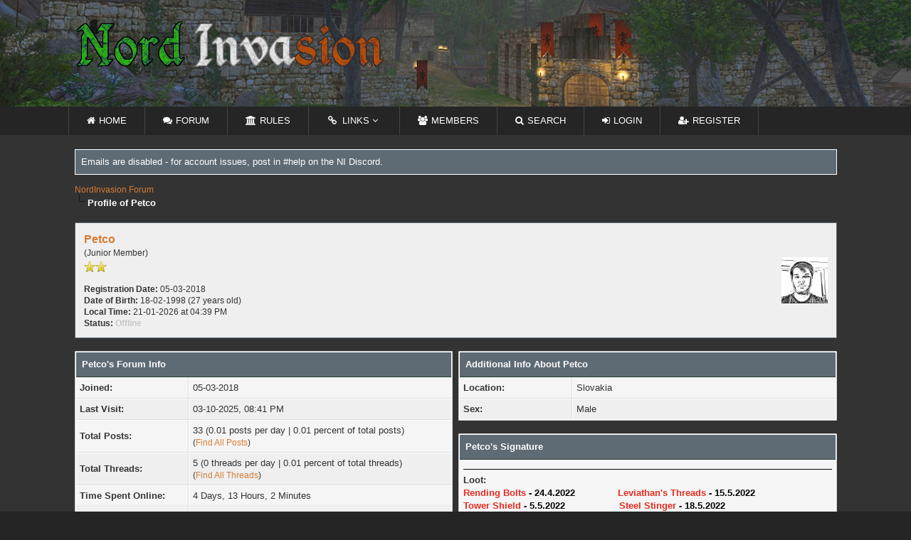

--- FILE ---
content_type: text/html; charset=UTF-8
request_url: https://forum.nordinvasion.com/member.php?action=profile&uid=8273
body_size: 4945
content:
<!DOCTYPE html PUBLIC "-//W3C//DTD XHTML 1.0 Transitional//EN" "http://www.w3.org/TR/xhtml1/DTD/xhtml1-transitional.dtd"><!-- start: member_profile -->
<html xml:lang="en" lang="en" xmlns="http://www.w3.org/1999/xhtml">
<head>
<title>NordInvasion Forum - Profile of Petco</title>
<!-- start: headerinclude -->
<link rel="alternate" type="application/rss+xml" title="Latest Threads (RSS 2.0)" href="https://forum.nordinvasion.com/syndication.php" />
<link rel="alternate" type="application/atom+xml" title="Latest Threads (Atom 1.0)" href="https://forum.nordinvasion.com/syndication.php?type=atom1.0" />
<meta http-equiv="Content-Type" content="text/html; charset=UTF-8" />
<meta http-equiv="Content-Script-Type" content="text/javascript" />
<script type="text/javascript" src="https://forum.nordinvasion.com/jscripts/jquery.js?ver=1823"></script>
<script type="text/javascript" src="https://forum.nordinvasion.com/jscripts/jquery.plugins.min.js?ver=1821"></script>
<script type="text/javascript" src="https://forum.nordinvasion.com/jscripts/general.js?ver=1827"></script>
<link type="text/css" rel="stylesheet" href="https://forum.nordinvasion.com/cache/themes/theme4/css3.css?t=1530311826" />
<link type="text/css" rel="stylesheet" href="https://forum.nordinvasion.com/cache/themes/theme4/header.css?t=1518916115" />
<link type="text/css" rel="stylesheet" href="https://forum.nordinvasion.com/cache/themes/theme4/global.css?t=1657457758" />


<link rel="stylesheet" href="//maxcdn.bootstrapcdn.com/font-awesome/4.5.0/css/font-awesome.min.css">
<link rel="shortcut icon" type="image/png" href="/favicon.ico"/>

<script type="text/javascript">
<!--
	lang.unknown_error = "An unknown error has occurred.";
	lang.confirm_title = "Please Confirm";
	lang.expcol_collapse = "[-]";
	lang.expcol_expand = "[+]";
	lang.select2_match = "One result is available, press enter to select it.";
	lang.select2_matches = "{1} results are available, use up and down arrow keys to navigate.";
	lang.select2_nomatches = "No matches found";
	lang.select2_inputtooshort_single = "Please enter one or more character";
	lang.select2_inputtooshort_plural = "Please enter {1} or more characters";
	lang.select2_inputtoolong_single = "Please delete one character";
	lang.select2_inputtoolong_plural = "Please delete {1} characters";
	lang.select2_selectiontoobig_single = "You can only select one item";
	lang.select2_selectiontoobig_plural = "You can only select {1} items";
	lang.select2_loadmore = "Loading more results&hellip;";
	lang.select2_searching = "Searching&hellip;";
	
	var templates = {
		modal: '<div class=\"modal\">\
	<div style=\"overflow-y: auto; max-height: 400px;\">\
		<table border=\"0\" cellspacing=\"0\" cellpadding=\"5\" class=\"tborder\">\
			<tr>\
				<td class=\"thead\"><strong>__title__</strong></td>\
			</tr>\
			<tr>\
				<td class=\"trow1\">__message__</td>\
			</tr>\
			<tr>\
				<td class=\"tfoot\">\
					<div style=\"text-align: center\" class=\"modal_buttons\">__buttons__</div>\
				</td>\
			</tr>\
		</table>\
	</div>\
</div>',
		modal_button: '<input type=\"submit\" class=\"button\" value=\"__title__\"/>&nbsp;'
	};

	var cookieDomain = ".forum.nordinvasion.com";
	var cookiePath = "/";
	var cookiePrefix = "";
	var cookieSecureFlag = "1";
	var deleteevent_confirm = "Are you sure you want to delete this event?";
	var removeattach_confirm = "Are you sure you want to remove the selected attachment from this post?";
	var loading_text = 'Loading. <br />Please Wait&hellip;';
	var saving_changes = 'Saving changes&hellip;';
	var use_xmlhttprequest = "1";
	var my_post_key = "647f850364cabf03249176fc31797c93";
	var rootpath = "https://forum.nordinvasion.com";
	var imagepath = "https://forum.nordinvasion.com/images";
  	var yes_confirm = "Yes";
	var no_confirm = "No";
	var MyBBEditor = null;
	var spinner_image = "https://forum.nordinvasion.com/images/spinner.gif";
	var spinner = "<img src='" + spinner_image +"' alt='' />";
	var modal_zindex = 9999;
// -->
</script>
<!-- end: headerinclude -->
<script type="text/javascript" src="https://forum.nordinvasion.com/jscripts/report.js?ver=1820"></script>
</head>
<body>
<!-- start: header -->
<div id="animate-area">		
	<div class="wrapper">
		<div class="panel">
		</div> 
		<div class="logo">
			<a href="https://forum.nordinvasion.com"><img src="https://nordinvasion.com/images/new_banner_irish.png"></a>
		</div>
	</div>
</div>

</div>

<div class="bridge">
	<div class="wrapper">
		<div class="main-nav">
			<ul>
				<li><a href="https://forum.nordinvasion.com/"><i class="fa fa-home"></i>Home</a></li>
				<li><a href="https://forum.nordinvasion.com/index.php"><i class="fa fa-comments"></i>Forum</a></li>
				<li><a href="http://wiki.nordinvasion.com/doku.php?id=rules:start"><i class="fa fa-university"></i>Rules</a></li>
				<li style="cursor: default;"><a><i class="fa fa-link fa-fw"></i>Links <i class="fa fa-angle-down"></i></a>
					<ul>
						<li><a href="https://nordinvasion.com/"><i class="fa fa-bookmark fa-fw"></i> NordInvasion.com</a></li>
						<li><a href="http://wiki.nordinvasion.com/"><i class="fa fa-info fa-fw"></i> Wiki</a></li>
						<li><a href="ts3server://ts3.nordinvasion.com/"><i class="fa fa-microphone fa-fw"></i> Teamspeak</a></li>
						<li><a href="https://discord.gg/0xBnQJiW2hHWT6x9"><i class="fa fa-comment fa-fw"></i> Discord</a></li>
						<li><a href="https://www.facebook.com/nordinvasion/"><i class="fa fa-facebook-official fa-fw"></i> Facebook</a></li>
						<li><a href="https://www.twitter.com/nordinvasion/"><i class="fa fa-twitter fa-fw"></i> Twitter</a></li>
					</ul>
				</li>
				<li><a href="https://forum.nordinvasion.com/memberlist.php"><i class="fa fa-users"></i>Members</a></li>
				<li><a href="https://forum.nordinvasion.com/search.php"><i class="fa fa-search"></i>Search</a></li>
				<li><!-- start: header_welcomeblock_guest -->
<a class="main_nav" href="https://forum.nordinvasion.com/member.php?action=login" onclick="$('#quick_login').modal({ fadeDuration: 250, keepelement: true }); return false;" class="login"><i class="fa fa-sign-in"></i>Login</a>
<li style="border-right: 1px solid rgba(255, 255, 255, 0.15);"><a class="main_nav" href="https://forum.nordinvasion.com/member.php?action=register"><i class="fa fa-user-plus"></i>Register</a></li>

<div class="modal" id="quick_login" style="display: none;">
					<form method="post" action="https://forum.nordinvasion.com/member.php">
						<input name="action" type="hidden" value="do_login" />
						<input name="url" type="hidden" value="" />
						<input name="quick_login" type="hidden" value="1" />
						<input name="my_post_key" type="hidden" value="647f850364cabf03249176fc31797c93" />
						<table width="100%" cellspacing="0" cellpadding="5" border="0" class="tborder">
							<tr>
								<td class="thead" colspan="2"><strong>Login</strong></td>
							</tr>
							<tr>
								<td class="trow1" width="25%"><strong>Username:</strong></td>
								<td class="trow1"><input name="quick_username" id="quick_login_username" type="text" value="" class="textbox initial_focus" /></td>
							</tr>
							<tr>
								<td class="trow2"><strong>Password:</strong></td>
								<td class="trow2">
									<input name="quick_password" id="quick_login_password" type="password" value="" class="textbox" /> <a href="https://forum.nordinvasion.com/member.php?action=lostpw" class="lost_password">Lost Password?</a>
								</td>
							</tr>
							<tr>
								<td class="trow1">&nbsp;</td>
								<td class="trow1 remember_me">
									<input name="quick_remember" id="quick_login_remember" type="checkbox" value="yes" class="checkbox" checked="checked" />
									<label for="quick_login_remember">Remember me</label>
								</td>
							</tr>
							<tr>
								<td class="trow2" colspan="2">
									<div align="center"><input name="submit" type="submit" class="button" value="Login" /></div>
								</td>
							</tr>
						</table>
					</form>
				</div>
				<script type="text/javascript">
					$("#quick_login input[name='url']").val($(location).attr('href'));
				</script>
<!-- end: header_welcomeblock_guest --></li>
			</ul>
		</div>
	</div>
        <div class='clear'></div>
</div>

<div id="container">
	<div id="content">
		<div class="wrapper">
			<div class="header_message">Emails are disabled - for account issues, post in #help on the NI Discord.</div>
			
			
			
			
			
			
			<!-- start: nav -->

<div class="navigation">
<!-- start: nav_bit -->
<a href="https://forum.nordinvasion.com/index.php">NordInvasion Forum</a>
<!-- end: nav_bit --><!-- start: nav_sep_active -->
<br /><img src="https://forum.nordinvasion.com/images/nav_bit.png" alt="" />
<!-- end: nav_sep_active --><!-- start: nav_bit_active -->
<span class="active">Profile of Petco</span>
<!-- end: nav_bit_active -->
</div>
<!-- end: nav -->
				<br />
<!-- end: header -->
<fieldset>
	<table style="background:#efefef;" width="100%" cellspacing="0" cellpadding="0" border="0">
		<tr>
			<td width="75%">
				<span class="largetext"><strong><span style="color: #d97b33;">Petco</span></strong></span><br />
				<span class="smalltext">
					(Junior Member)<br />
					
					<div style='margin-top: 3px; padding: 0px;'></div>
					<img src="images/star.png" border="0" alt="*" /><img src="images/star.png" border="0" alt="*" /><br />
					<br />
					<strong>Registration Date:</strong> 05-03-2018<br />
					<strong>Date of Birth:</strong> 18-02-1998 (27 years old)<br />
					<strong>Local Time:</strong> 21-01-2026 at 04:39 PM<br />
					<strong>Status:</strong> <!-- start: member_profile_offline -->
<span class="offline" style="font-weight: bold;">Offline</span>
<!-- end: member_profile_offline -->
				</span>
			</td>
			<td width="25%" align="right" valign="middle"><!-- start: member_profile_avatar -->
<img src="https://forum.nordinvasion.com/uploads/avatars/avatar_8273.jpg?dateline=1649096281" alt="" width="65" height="65" />
<!-- end: member_profile_avatar --></td>
		</tr>
	</table>
</fieldset>
<br />

<table width="100%" cellspacing="0" cellpadding="0" border="0" align="center">
	<tr>
		<td width="50%" valign="top">
			<table border="0" cellspacing="0" cellpadding="5" class="tborder">
				<tr>
					<td colspan="2" class="thead"><strong>Petco's Forum Info</strong></td>
				</tr>
				<tr>
					<td class="trow1" style="width: 30%;"><strong>Joined:</strong></td>
					<td class="trow1">05-03-2018</td>
				</tr>
				<tr>
					<td class="trow2"><strong>Last Visit:</strong></td>
					<td class="trow2">03-10-2025, 08:41 PM</td>
				</tr>
				<tr>
					<td class="trow1"><strong>Total Posts:</strong></td>
					<td class="trow1">33 (0.01 posts per day | 0.01 percent of total posts)<!-- start: member_profile_findposts -->
<br /><span class="smalltext">(<a href="search.php?action=finduser&amp;uid=8273">Find All Posts</a>)</span>
<!-- end: member_profile_findposts --></td>
				</tr>
				<tr>
					<td class="trow2"><strong>Total Threads:</strong></td>
					<td class="trow2">5 (0 threads per day | 0.01 percent of total threads)<!-- start: member_profile_findthreads -->
<br /><span class="smalltext">(<a href="search.php?action=finduserthreads&amp;uid=8273">Find All Threads</a>)</span>
<!-- end: member_profile_findthreads --></td>
				</tr>
				<tr>
					<td class="trow1"><strong>Time Spent Online:</strong></td>
					<td class="trow1">4 Days, 13 Hours, 2 Minutes</td>
				</tr>
				<!-- start: member_profile_referrals -->
<tr>
	<td class="trow2"><strong>Members Referred:</strong></td>
	<td class="trow2">0</td>
</tr>
<!-- end: member_profile_referrals -->
				
				
			</table>
			
		</td>
		<td>&nbsp;&nbsp;</td>
		<td width="50%" valign="top">
			<!-- start: member_profile_customfields -->
<table border="0" cellspacing="0" cellpadding="5" class="tborder tfixed">
<colgroup>
<col style="width: 30%;" />
</colgroup>
<tr>
<td colspan="2" class="thead"><strong>Additional Info About Petco</strong></td>
</tr>
<!-- start: member_profile_customfields_field -->
<tr>
<td class="trow1"><strong>Location:</strong></td>
<td class="trow1 scaleimages">Slovakia</td>
</tr>
<!-- end: member_profile_customfields_field --><!-- start: member_profile_customfields_field -->
<tr>
<td class="trow2"><strong>Sex:</strong></td>
<td class="trow2 scaleimages">Male</td>
</tr>
<!-- end: member_profile_customfields_field -->
</table>
<br />
<!-- end: member_profile_customfields -->
			<!-- start: member_profile_signature -->
<table border="0" cellspacing="0" cellpadding="5" class="tborder tfixed">
<tr>
<td class="thead"><strong>Petco's Signature</strong></td>
</tr>
<tr>
<td class="trow1 scaleimages"><hr class="mycode_hr" />
<span style="font-weight: bold;" class="mycode_b"><span style="font-size: small;" class="mycode_size">Loot:</span></span><br />
<span style="font-size: small;" class="mycode_size"><span style="color: #e82a1f;" class="mycode_color"><span style="font-weight: bold;" class="mycode_b">Rending Bolts </span></span><span style="color: #000000;" class="mycode_color"><span style="font-weight: bold;" class="mycode_b">- 24.4.2022              </span><span style="font-weight: bold;" class="mycode_b"> <span style="color: #333333;" class="mycode_color"><span style="font-size: small;" class="mycode_size"><span style="font-family: Tahoma, Verdana, Arial, sans-serif;" class="mycode_font"><span style="color: #e82a1f;" class="mycode_color"><span style="font-size: small;" class="mycode_size"><span style="font-size: small;" class="mycode_size">Levi</span></span></span></span></span></span><span style="color: #333333;" class="mycode_color"><span style="font-size: small;" class="mycode_size"><span style="font-family: Tahoma, Verdana, Arial, sans-serif;" class="mycode_font"><span style="font-size: small;" class="mycode_size"><span style="font-size: small;" class="mycode_size"><span style="color: #e82a1f;" class="mycode_color">athan's Threads </span><span style="color: #000000;" class="mycode_color">- 15.5.2022</span></span></span></span></span></span></span></span></span><br />
<span style="font-weight: bold;" class="mycode_b"><span style="font-size: small;" class="mycode_size"><span style="color: #e82a1f;" class="mycode_color">Tower Shield </span><span style="color: #000000;" class="mycode_color">- 5.5.2022                   </span><span style="color: #e82a1f;" class="mycode_color">Steel Stinger</span><span style="color: #000000;" class="mycode_color"> - 18.5.2022</span></span></span><br />
<span style="font-weight: bold;" class="mycode_b"><span style="font-size: small;" class="mycode_size"><span style="color: #e82a1f;" class="mycode_color"><span style="font-family: Tahoma, Verdana, Arial, sans-serif;" class="mycode_font">Tiger Scale Armor<span style="color: #000000;" class="mycode_color"> </span></span></span><span style="font-family: Tahoma, Verdana, Arial, sans-serif;" class="mycode_font"><span style="color: #000000;" class="mycode_color">- 8.5.2022          </span><span style="color: #e82a1f;" class="mycode_color"> Ailadrodd</span><span style="color: #000000;" class="mycode_color"> - 20.5.2022</span></span></span></span><br />
<span style="font-weight: bold;" class="mycode_b"><span style="font-size: small;" class="mycode_size"><span style="color: #e82a1f;" class="mycode_color">Tiger Scale Armor</span> <span style="color: #000000;" class="mycode_color">- 9.5.2022           </span><span style="color: #e82a1f;" class="mycode_color">Rending Bolts</span><span style="color: #000000;" class="mycode_color"> - 2.6.2022</span><span style="color: #000000;" class="mycode_color">            </span></span></span><br />
<span style="font-weight: bold;" class="mycode_b"><span style="color: #e82a1f;" class="mycode_color"><span style="font-size: small;" class="mycode_size">Levi</span></span></span><span style="font-weight: bold;" class="mycode_b"><span style="font-size: small;" class="mycode_size"><span style="color: #e82a1f;" class="mycode_color">athan's Threads </span><span style="color: #000000;" class="mycode_color">- 10.5.2022</span></span></span><br />
<span style="font-weight: bold;" class="mycode_b"><span style="font-size: small;" class="mycode_size"><span style="color: #e82a1f;" class="mycode_color">Thanos Legacy</span><span style="color: #000000;" class="mycode_color"> - 11.5.2022</span></span></span></td>
</tr>
</table>
<br />
<!-- end: member_profile_signature -->
			
			
			<div style="text-align: center"></div>
		</td>
	</tr>
</table>
<!-- start: footer -->

	</div>
</div>
<div id="footer">
	<div class="upper">
		<div class="wrapper">
			
			
			<ul class="menu bottom_links">
				<!-- start: footer_showteamlink -->
<li><a href="showteam.php">Forum Team</a></li>
<!-- end: footer_showteamlink -->
				
				<li><a href="https://nordinvasion.com/">NordInvasion</a></li>
				<li><a href="#top">Return to Top</a></li>
				<li><a href="https://forum.nordinvasion.com/archive/index.php">Lite (Archive) Mode</a></li>
				<li><a href="https://forum.nordinvasion.com/misc.php?action=markread">Mark all forums read</a></li>
				<li><a href="https://forum.nordinvasion.com/misc.php?action=syndication">RSS Syndication</a></li>
			</ul>
		</div>
	</div>
	<div class="lower">
		<div class="wrapper">
			<span id="current_time"><strong>Current time:</strong> 21-01-2026, 04:39 PM</span>
			<span id="copyright">
				<!-- MyBB is free software developed and maintained by a volunteer community.
					It would be much appreciated by the MyBB Group if you left the full copyright and "powered by" notice intact,
					to show your support for MyBB.  If you choose to remove or modify the copyright below,
					you may be refused support on the MyBB Community Forums.

					This is free software, support us and we'll support you. -->
				Powered By <a href="https://mybb.com" target="_blank" rel="noopener">MyBB</a>, &copy; 2002-2026 <a href="https://mybb.com" target="_blank" rel="noopener">MyBB Group</a>. Design by Aldexy. Edited by <a href="https://forum.nordinvasion.com/member.php?action=profile&uid=2490">Xen</a>.
				<!-- End powered by -->
				</span>
		</div>
	</div>
</div>
<!-- The following piece of code allows MyBB to run scheduled tasks. DO NOT REMOVE --><!-- start: task_image -->
<img src="https://forum.nordinvasion.com/task.php" width="1" height="1" alt="" />
<!-- end: task_image --><!-- End task image code -->
<!-- UNREADPOSTS_JS -->

</div>
	<script>
  (function(i,s,o,g,r,a,m){i['GoogleAnalyticsObject']=r;i[r]=i[r]||function(){
  (i[r].q=i[r].q||[]).push(arguments)},i[r].l=1*new Date();a=s.createElement(o),
  m=s.getElementsByTagName(o)[0];a.async=1;a.src=g;m.parentNode.insertBefore(a,m)
  })(window,document,'script','https://www.google-analytics.com/analytics.js','ga');

  ga('create', 'UA-38854355-2', 'auto');
  ga('send', 'pageview');

</script>
<!-- end: footer -->
<script defer src="https://static.cloudflareinsights.com/beacon.min.js/vcd15cbe7772f49c399c6a5babf22c1241717689176015" integrity="sha512-ZpsOmlRQV6y907TI0dKBHq9Md29nnaEIPlkf84rnaERnq6zvWvPUqr2ft8M1aS28oN72PdrCzSjY4U6VaAw1EQ==" data-cf-beacon='{"version":"2024.11.0","token":"0dbedc3d9ffd4e7a9f6cbe712aaea798","r":1,"server_timing":{"name":{"cfCacheStatus":true,"cfEdge":true,"cfExtPri":true,"cfL4":true,"cfOrigin":true,"cfSpeedBrain":true},"location_startswith":null}}' crossorigin="anonymous"></script>
</body>
</html>
<!-- end: member_profile -->

--- FILE ---
content_type: text/css; charset=utf-8
request_url: https://forum.nordinvasion.com/cache/themes/theme4/css3.css?t=1530311826
body_size: 448
content:
tr td.trow1:first-child,
tr td.trow2:first-child,
tr td.trow_shaded:first-child {
	border-left: 0;
}

tr td.trow1:last-child,
tr td.trow2:last-child,
tr td.trow_shaded:last-child {
	border-right: 0;
}

.tborder {
	-moz-border-radius: 1px;
	-webkit-border-radius: 1px;
	border-radius: 1px;
}

.tborder tbody tr:last-child td {
	border-bottom: 0;
}

.tborder tbody tr:last-child td:first-child {
	-moz-border-radius-bottomleft: 1px;
	-webkit-border-bottom-left-radius: 1px;
	border-bottom-left-radius: 1px;
}

.tborder tbody tr:last-child td:last-child {
	-moz-border-radius-bottomright: 1px;
	-webkit-border-bottom-right-radius: 1px;
	border-bottom-right-radius: 1px;
}

.thead {
	-moz-border-radius-topleft: 1px;
	-moz-border-radius-topright: 1px;
	-webkit-border-top-left-radius: 1px;
	-webkit-border-top-right-radius: 1px;
	border-top-left-radius: 1px;
	border-top-right-radius: 1px;
}

.thead_collapsed {
	-moz-border-radius-bottomleft: 1px;
	-moz-border-radius-bottomright: 1px;
	-webkit-border-bottom-left-radius: 1px;
	-webkit-border-bottom-right-radius: 1px;
	border-bottom-left-radius: 1px;
	border-bottom-right-radius: 1px;
}

.thead_left {
	-moz-border-radius-topright: 0;
	-webkit-border-top-right-radius: 0;
    border-top-right-radius: 0;
}

.thead_right {
	-moz-border-radius-topleft: 0;
	-webkit-border-top-left-radius: 0;
    border-top-left-radius: 0;
}

.tcat_menu {
	-moz-border-radius: 0 !important;
	-webkit-border-radius: 0 !important;
  	border-radius: 0 !important;
}

.tborder tbody:nth-last-child(2) .tcat_collapse_collapsed {
	-moz-border-radius-bottomleft: 1px !important;
	-moz-border-radius-bottomright: 1px !important;
	-webkit-border-bottom-left-radius: 1px !important;
	-webkit-border-bottom-right-radius: 1px !important;
	border-bottom-left-radius: 1px !important;
	border-bottom-right-radius: 1px !important;
}

button,
input.button,
input.textbox,
input.invalid_field,
input.valid_field,
select,
textarea,
.editor_control_bar,
blockquote,
.codeblock,
fieldset,
.pm_alert,
.red_alert,
.popup_menu,
.postbit_buttons > a,
a.button {
	-moz-border-radius: 1px;
	-webkit-border-radius: 1px;
	border-radius: 1px;
}

.post.classic .post_author {
	-moz-border-radius: 0 1px 1px 0;
	-webkit-border-radius: 0 1px 1px 0;
	border-radius: 0 1px 1px 0;
}

.popup_menu .popup_item_container:first-child .popup_item {
	-moz-border-radius-topleft: 1px;
	-moz-border-radius-topright: 1px;
	-webkit-border-top-left-radius: 1px;
	-webkit-border-top-right-radius: 1px;
	border-top-left-radius: 1px;
	border-top-right-radius: 1px;
}

.popup_menu .popup_item_container:last-child .popup_item {
	-moz-border-radius-bottomleft: 1px;
	-moz-border-radius-bottomright: 1px;
	-webkit-border-bottom-left-radius: 1px;
	-webkit-border-bottom-right-radius: 1px;
	border-bottom-left-radius: 1px;
	border-bottom-right-radius: 1px;
}

.pagination a {
	-moz-border-radius: 1px;
	-webkit-border-radius: 1px;
	border-radius: 1px;
}

.pollbar {
	-moz-border-radius: 3px;
	-webkit-border-radius: 3px;
	border-radius: 3px;
}

.spoiler_wrap {
	margin: 4px 0;
}

.spoiler_header {
	background: #F5F5F5;
	/**background: #0f0f0f url(../../../images/tcat.png) repeat-x;*/
	color: #fff;
	border: 1px solid #C3CBD1;
	font-size: 12px;
	padding: 4px 14px 4px;
}

.spoiler_body {
	background: #FCFCFC;
	border: 1px solid #CCC;
	border-top: 0;
	line-height: 15px;
	padding: 10px;
}

.spoiler_header .expandspoiler {
	float: right;
	cursor: pointer;
	margin-top: 1px;
	margin-right: 1px;
}

.spoiler_header a:link, .spoiler_header a:visited {
	display: block;
	text-decoration: none;
	color: #2A2A2A;
}


--- FILE ---
content_type: text/css; charset=utf-8
request_url: https://forum.nordinvasion.com/cache/themes/theme4/header.css?t=1518916115
body_size: -30
content:
@keyframes animatedBackground {
	0% {
 background-position: 0 0;
}

100% {
 background-position: -300px 0;
}


}

@-moz-keyframes animatedBackground {
	0% {
 background-position: 0 0;
}

100% {
 background-position: -300px 0;
}


}

@-webkit-keyframes animatedBackground {
	0% {
 background-position: 0 0;
}

100% {
 background-position: -300px 0;
}


}

@-ms-keyframes animatedBackground {
	0% {
 background-position: 0 0;
}

100% {
 background-position: -300px 0;
}


}

@-o-keyframes animatedBackground {
	0% {
 background-position: 0 0;
}

100% {
 background-position: -300px 0;
}


}

#animate-area {
	background-image: url(/images/header.png);
	background-position: center;
	height: 150px;
	
	width: 100%;
}

.search_textbox {
    float: right;
    background: #252525;
    width: 180px;
    border: 0;
    margin: 0;
    height: 9px;
    padding: 16px 35px 15px 10px;
    color: #fff;
    font-family: 'Roboto', Arial, Sans-Serif;
    font-weight: 700;
    font-size: 14px;
}

.search_textbox:focus {
    background: #595959;
    border: 0;
    outline: 0;
}


		